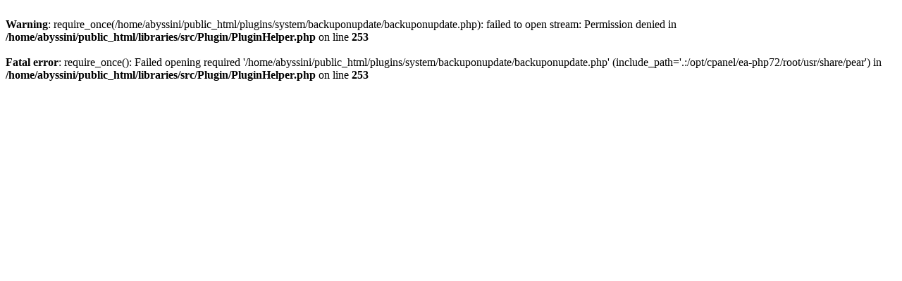

--- FILE ---
content_type: text/html; charset=UTF-8
request_url: https://www.abyssinianrealestate.com/privacy
body_size: 262
content:
<br />
<b>Warning</b>:  require_once(/home/abyssini/public_html/plugins/system/backuponupdate/backuponupdate.php): failed to open stream: Permission denied in <b>/home/abyssini/public_html/libraries/src/Plugin/PluginHelper.php</b> on line <b>253</b><br />
<br />
<b>Fatal error</b>:  require_once(): Failed opening required '/home/abyssini/public_html/plugins/system/backuponupdate/backuponupdate.php' (include_path='.:/opt/cpanel/ea-php72/root/usr/share/pear') in <b>/home/abyssini/public_html/libraries/src/Plugin/PluginHelper.php</b> on line <b>253</b><br />
